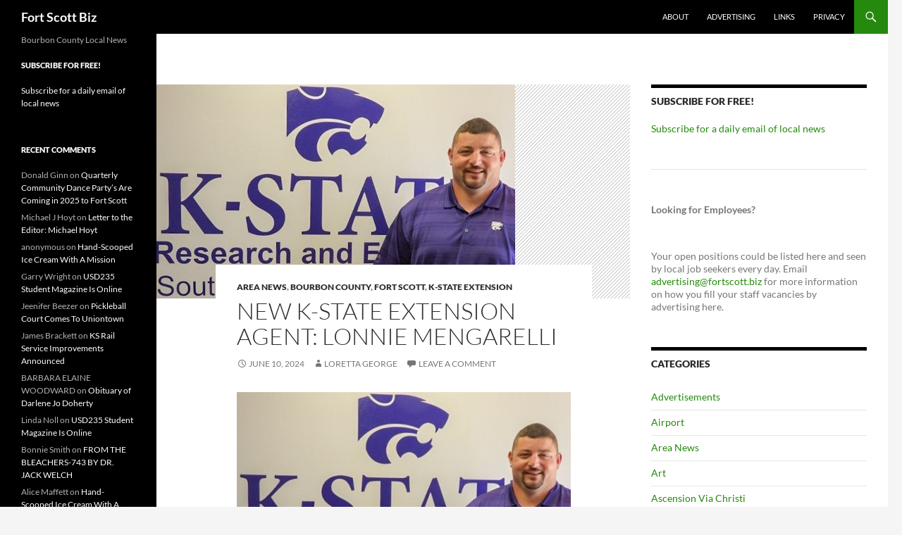

--- FILE ---
content_type: text/html; charset=UTF-8
request_url: https://fortscott.biz/news/new-k-state-extension-agent-lonnie-mengarelli
body_size: 17002
content:
<!DOCTYPE html>
<html lang="en-US">
<head>
	<meta charset="UTF-8">
	<meta name="viewport" content="width=device-width, initial-scale=1.0">
	<title>New K-State Extension Agent: Lonnie Mengarelli | Fort Scott Biz</title>
	<link rel="profile" href="https://gmpg.org/xfn/11">
	<link rel="pingback" href="https://fortscott.biz/xmlrpc.php">
	<meta name='robots' content='max-image-preview:large' />

<!-- Google Tag Manager for WordPress by gtm4wp.com -->
<script data-cfasync="false" data-pagespeed-no-defer>
	var gtm4wp_datalayer_name = "dataLayer";
	var dataLayer = dataLayer || [];
</script>
<!-- End Google Tag Manager for WordPress by gtm4wp.com --><link rel='dns-prefetch' href='//www.googletagmanager.com' />
<link rel='dns-prefetch' href='//stats.wp.com' />
<link rel="alternate" type="application/rss+xml" title="Fort Scott Biz &raquo; Feed" href="https://fortscott.biz/feed" />
<link rel="alternate" type="application/rss+xml" title="Fort Scott Biz &raquo; Comments Feed" href="https://fortscott.biz/comments/feed" />
<link rel="alternate" type="application/rss+xml" title="Fort Scott Biz &raquo; New K-State Extension Agent: Lonnie Mengarelli Comments Feed" href="https://fortscott.biz/news/new-k-state-extension-agent-lonnie-mengarelli/feed" />
<link rel="alternate" title="oEmbed (JSON)" type="application/json+oembed" href="https://fortscott.biz/wp-json/oembed/1.0/embed?url=https%3A%2F%2Ffortscott.biz%2Fnews%2Fnew-k-state-extension-agent-lonnie-mengarelli" />
<link rel="alternate" title="oEmbed (XML)" type="text/xml+oembed" href="https://fortscott.biz/wp-json/oembed/1.0/embed?url=https%3A%2F%2Ffortscott.biz%2Fnews%2Fnew-k-state-extension-agent-lonnie-mengarelli&#038;format=xml" />
<style id='wp-img-auto-sizes-contain-inline-css'>
img:is([sizes=auto i],[sizes^="auto," i]){contain-intrinsic-size:3000px 1500px}
/*# sourceURL=wp-img-auto-sizes-contain-inline-css */
</style>
<link rel='stylesheet' id='twentyfourteen-jetpack-css' href='https://fortscott.biz/wp-content/plugins/jetpack/modules/theme-tools/compat/twentyfourteen.css?ver=15.3.1' media='all' />
<link rel='stylesheet' id='jetpack_related-posts-css' href='https://fortscott.biz/wp-content/plugins/jetpack/modules/related-posts/related-posts.css?ver=20240116' media='all' />
<style id='wp-emoji-styles-inline-css'>

	img.wp-smiley, img.emoji {
		display: inline !important;
		border: none !important;
		box-shadow: none !important;
		height: 1em !important;
		width: 1em !important;
		margin: 0 0.07em !important;
		vertical-align: -0.1em !important;
		background: none !important;
		padding: 0 !important;
	}
/*# sourceURL=wp-emoji-styles-inline-css */
</style>
<style id='wp-block-library-inline-css'>
:root{--wp-block-synced-color:#7a00df;--wp-block-synced-color--rgb:122,0,223;--wp-bound-block-color:var(--wp-block-synced-color);--wp-editor-canvas-background:#ddd;--wp-admin-theme-color:#007cba;--wp-admin-theme-color--rgb:0,124,186;--wp-admin-theme-color-darker-10:#006ba1;--wp-admin-theme-color-darker-10--rgb:0,107,160.5;--wp-admin-theme-color-darker-20:#005a87;--wp-admin-theme-color-darker-20--rgb:0,90,135;--wp-admin-border-width-focus:2px}@media (min-resolution:192dpi){:root{--wp-admin-border-width-focus:1.5px}}.wp-element-button{cursor:pointer}:root .has-very-light-gray-background-color{background-color:#eee}:root .has-very-dark-gray-background-color{background-color:#313131}:root .has-very-light-gray-color{color:#eee}:root .has-very-dark-gray-color{color:#313131}:root .has-vivid-green-cyan-to-vivid-cyan-blue-gradient-background{background:linear-gradient(135deg,#00d084,#0693e3)}:root .has-purple-crush-gradient-background{background:linear-gradient(135deg,#34e2e4,#4721fb 50%,#ab1dfe)}:root .has-hazy-dawn-gradient-background{background:linear-gradient(135deg,#faaca8,#dad0ec)}:root .has-subdued-olive-gradient-background{background:linear-gradient(135deg,#fafae1,#67a671)}:root .has-atomic-cream-gradient-background{background:linear-gradient(135deg,#fdd79a,#004a59)}:root .has-nightshade-gradient-background{background:linear-gradient(135deg,#330968,#31cdcf)}:root .has-midnight-gradient-background{background:linear-gradient(135deg,#020381,#2874fc)}:root{--wp--preset--font-size--normal:16px;--wp--preset--font-size--huge:42px}.has-regular-font-size{font-size:1em}.has-larger-font-size{font-size:2.625em}.has-normal-font-size{font-size:var(--wp--preset--font-size--normal)}.has-huge-font-size{font-size:var(--wp--preset--font-size--huge)}.has-text-align-center{text-align:center}.has-text-align-left{text-align:left}.has-text-align-right{text-align:right}.has-fit-text{white-space:nowrap!important}#end-resizable-editor-section{display:none}.aligncenter{clear:both}.items-justified-left{justify-content:flex-start}.items-justified-center{justify-content:center}.items-justified-right{justify-content:flex-end}.items-justified-space-between{justify-content:space-between}.screen-reader-text{border:0;clip-path:inset(50%);height:1px;margin:-1px;overflow:hidden;padding:0;position:absolute;width:1px;word-wrap:normal!important}.screen-reader-text:focus{background-color:#ddd;clip-path:none;color:#444;display:block;font-size:1em;height:auto;left:5px;line-height:normal;padding:15px 23px 14px;text-decoration:none;top:5px;width:auto;z-index:100000}html :where(.has-border-color){border-style:solid}html :where([style*=border-top-color]){border-top-style:solid}html :where([style*=border-right-color]){border-right-style:solid}html :where([style*=border-bottom-color]){border-bottom-style:solid}html :where([style*=border-left-color]){border-left-style:solid}html :where([style*=border-width]){border-style:solid}html :where([style*=border-top-width]){border-top-style:solid}html :where([style*=border-right-width]){border-right-style:solid}html :where([style*=border-bottom-width]){border-bottom-style:solid}html :where([style*=border-left-width]){border-left-style:solid}html :where(img[class*=wp-image-]){height:auto;max-width:100%}:where(figure){margin:0 0 1em}html :where(.is-position-sticky){--wp-admin--admin-bar--position-offset:var(--wp-admin--admin-bar--height,0px)}@media screen and (max-width:600px){html :where(.is-position-sticky){--wp-admin--admin-bar--position-offset:0px}}

/*# sourceURL=wp-block-library-inline-css */
</style><style id='wp-block-heading-inline-css'>
h1:where(.wp-block-heading).has-background,h2:where(.wp-block-heading).has-background,h3:where(.wp-block-heading).has-background,h4:where(.wp-block-heading).has-background,h5:where(.wp-block-heading).has-background,h6:where(.wp-block-heading).has-background{padding:1.25em 2.375em}h1.has-text-align-left[style*=writing-mode]:where([style*=vertical-lr]),h1.has-text-align-right[style*=writing-mode]:where([style*=vertical-rl]),h2.has-text-align-left[style*=writing-mode]:where([style*=vertical-lr]),h2.has-text-align-right[style*=writing-mode]:where([style*=vertical-rl]),h3.has-text-align-left[style*=writing-mode]:where([style*=vertical-lr]),h3.has-text-align-right[style*=writing-mode]:where([style*=vertical-rl]),h4.has-text-align-left[style*=writing-mode]:where([style*=vertical-lr]),h4.has-text-align-right[style*=writing-mode]:where([style*=vertical-rl]),h5.has-text-align-left[style*=writing-mode]:where([style*=vertical-lr]),h5.has-text-align-right[style*=writing-mode]:where([style*=vertical-rl]),h6.has-text-align-left[style*=writing-mode]:where([style*=vertical-lr]),h6.has-text-align-right[style*=writing-mode]:where([style*=vertical-rl]){rotate:180deg}
/*# sourceURL=https://fortscott.biz/wp-includes/blocks/heading/style.min.css */
</style>
<style id='wp-block-paragraph-inline-css'>
.is-small-text{font-size:.875em}.is-regular-text{font-size:1em}.is-large-text{font-size:2.25em}.is-larger-text{font-size:3em}.has-drop-cap:not(:focus):first-letter{float:left;font-size:8.4em;font-style:normal;font-weight:100;line-height:.68;margin:.05em .1em 0 0;text-transform:uppercase}body.rtl .has-drop-cap:not(:focus):first-letter{float:none;margin-left:.1em}p.has-drop-cap.has-background{overflow:hidden}:root :where(p.has-background){padding:1.25em 2.375em}:where(p.has-text-color:not(.has-link-color)) a{color:inherit}p.has-text-align-left[style*="writing-mode:vertical-lr"],p.has-text-align-right[style*="writing-mode:vertical-rl"]{rotate:180deg}
/*# sourceURL=https://fortscott.biz/wp-includes/blocks/paragraph/style.min.css */
</style>
<style id='wp-block-separator-inline-css'>
@charset "UTF-8";.wp-block-separator{border:none;border-top:2px solid}:root :where(.wp-block-separator.is-style-dots){height:auto;line-height:1;text-align:center}:root :where(.wp-block-separator.is-style-dots):before{color:currentColor;content:"···";font-family:serif;font-size:1.5em;letter-spacing:2em;padding-left:2em}.wp-block-separator.is-style-dots{background:none!important;border:none!important}
/*# sourceURL=https://fortscott.biz/wp-includes/blocks/separator/style.min.css */
</style>
<style id='wp-block-separator-theme-inline-css'>
.wp-block-separator.has-css-opacity{opacity:.4}.wp-block-separator{border:none;border-bottom:2px solid;margin-left:auto;margin-right:auto}.wp-block-separator.has-alpha-channel-opacity{opacity:1}.wp-block-separator:not(.is-style-wide):not(.is-style-dots){width:100px}.wp-block-separator.has-background:not(.is-style-dots){border-bottom:none;height:1px}.wp-block-separator.has-background:not(.is-style-wide):not(.is-style-dots){height:2px}
/*# sourceURL=https://fortscott.biz/wp-includes/blocks/separator/theme.min.css */
</style>
<style id='global-styles-inline-css'>
:root{--wp--preset--aspect-ratio--square: 1;--wp--preset--aspect-ratio--4-3: 4/3;--wp--preset--aspect-ratio--3-4: 3/4;--wp--preset--aspect-ratio--3-2: 3/2;--wp--preset--aspect-ratio--2-3: 2/3;--wp--preset--aspect-ratio--16-9: 16/9;--wp--preset--aspect-ratio--9-16: 9/16;--wp--preset--color--black: #000;--wp--preset--color--cyan-bluish-gray: #abb8c3;--wp--preset--color--white: #fff;--wp--preset--color--pale-pink: #f78da7;--wp--preset--color--vivid-red: #cf2e2e;--wp--preset--color--luminous-vivid-orange: #ff6900;--wp--preset--color--luminous-vivid-amber: #fcb900;--wp--preset--color--light-green-cyan: #7bdcb5;--wp--preset--color--vivid-green-cyan: #00d084;--wp--preset--color--pale-cyan-blue: #8ed1fc;--wp--preset--color--vivid-cyan-blue: #0693e3;--wp--preset--color--vivid-purple: #9b51e0;--wp--preset--color--green: #24890d;--wp--preset--color--dark-gray: #2b2b2b;--wp--preset--color--medium-gray: #767676;--wp--preset--color--light-gray: #f5f5f5;--wp--preset--gradient--vivid-cyan-blue-to-vivid-purple: linear-gradient(135deg,rgb(6,147,227) 0%,rgb(155,81,224) 100%);--wp--preset--gradient--light-green-cyan-to-vivid-green-cyan: linear-gradient(135deg,rgb(122,220,180) 0%,rgb(0,208,130) 100%);--wp--preset--gradient--luminous-vivid-amber-to-luminous-vivid-orange: linear-gradient(135deg,rgb(252,185,0) 0%,rgb(255,105,0) 100%);--wp--preset--gradient--luminous-vivid-orange-to-vivid-red: linear-gradient(135deg,rgb(255,105,0) 0%,rgb(207,46,46) 100%);--wp--preset--gradient--very-light-gray-to-cyan-bluish-gray: linear-gradient(135deg,rgb(238,238,238) 0%,rgb(169,184,195) 100%);--wp--preset--gradient--cool-to-warm-spectrum: linear-gradient(135deg,rgb(74,234,220) 0%,rgb(151,120,209) 20%,rgb(207,42,186) 40%,rgb(238,44,130) 60%,rgb(251,105,98) 80%,rgb(254,248,76) 100%);--wp--preset--gradient--blush-light-purple: linear-gradient(135deg,rgb(255,206,236) 0%,rgb(152,150,240) 100%);--wp--preset--gradient--blush-bordeaux: linear-gradient(135deg,rgb(254,205,165) 0%,rgb(254,45,45) 50%,rgb(107,0,62) 100%);--wp--preset--gradient--luminous-dusk: linear-gradient(135deg,rgb(255,203,112) 0%,rgb(199,81,192) 50%,rgb(65,88,208) 100%);--wp--preset--gradient--pale-ocean: linear-gradient(135deg,rgb(255,245,203) 0%,rgb(182,227,212) 50%,rgb(51,167,181) 100%);--wp--preset--gradient--electric-grass: linear-gradient(135deg,rgb(202,248,128) 0%,rgb(113,206,126) 100%);--wp--preset--gradient--midnight: linear-gradient(135deg,rgb(2,3,129) 0%,rgb(40,116,252) 100%);--wp--preset--font-size--small: 13px;--wp--preset--font-size--medium: 20px;--wp--preset--font-size--large: 36px;--wp--preset--font-size--x-large: 42px;--wp--preset--spacing--20: 0.44rem;--wp--preset--spacing--30: 0.67rem;--wp--preset--spacing--40: 1rem;--wp--preset--spacing--50: 1.5rem;--wp--preset--spacing--60: 2.25rem;--wp--preset--spacing--70: 3.38rem;--wp--preset--spacing--80: 5.06rem;--wp--preset--shadow--natural: 6px 6px 9px rgba(0, 0, 0, 0.2);--wp--preset--shadow--deep: 12px 12px 50px rgba(0, 0, 0, 0.4);--wp--preset--shadow--sharp: 6px 6px 0px rgba(0, 0, 0, 0.2);--wp--preset--shadow--outlined: 6px 6px 0px -3px rgb(255, 255, 255), 6px 6px rgb(0, 0, 0);--wp--preset--shadow--crisp: 6px 6px 0px rgb(0, 0, 0);}:where(.is-layout-flex){gap: 0.5em;}:where(.is-layout-grid){gap: 0.5em;}body .is-layout-flex{display: flex;}.is-layout-flex{flex-wrap: wrap;align-items: center;}.is-layout-flex > :is(*, div){margin: 0;}body .is-layout-grid{display: grid;}.is-layout-grid > :is(*, div){margin: 0;}:where(.wp-block-columns.is-layout-flex){gap: 2em;}:where(.wp-block-columns.is-layout-grid){gap: 2em;}:where(.wp-block-post-template.is-layout-flex){gap: 1.25em;}:where(.wp-block-post-template.is-layout-grid){gap: 1.25em;}.has-black-color{color: var(--wp--preset--color--black) !important;}.has-cyan-bluish-gray-color{color: var(--wp--preset--color--cyan-bluish-gray) !important;}.has-white-color{color: var(--wp--preset--color--white) !important;}.has-pale-pink-color{color: var(--wp--preset--color--pale-pink) !important;}.has-vivid-red-color{color: var(--wp--preset--color--vivid-red) !important;}.has-luminous-vivid-orange-color{color: var(--wp--preset--color--luminous-vivid-orange) !important;}.has-luminous-vivid-amber-color{color: var(--wp--preset--color--luminous-vivid-amber) !important;}.has-light-green-cyan-color{color: var(--wp--preset--color--light-green-cyan) !important;}.has-vivid-green-cyan-color{color: var(--wp--preset--color--vivid-green-cyan) !important;}.has-pale-cyan-blue-color{color: var(--wp--preset--color--pale-cyan-blue) !important;}.has-vivid-cyan-blue-color{color: var(--wp--preset--color--vivid-cyan-blue) !important;}.has-vivid-purple-color{color: var(--wp--preset--color--vivid-purple) !important;}.has-black-background-color{background-color: var(--wp--preset--color--black) !important;}.has-cyan-bluish-gray-background-color{background-color: var(--wp--preset--color--cyan-bluish-gray) !important;}.has-white-background-color{background-color: var(--wp--preset--color--white) !important;}.has-pale-pink-background-color{background-color: var(--wp--preset--color--pale-pink) !important;}.has-vivid-red-background-color{background-color: var(--wp--preset--color--vivid-red) !important;}.has-luminous-vivid-orange-background-color{background-color: var(--wp--preset--color--luminous-vivid-orange) !important;}.has-luminous-vivid-amber-background-color{background-color: var(--wp--preset--color--luminous-vivid-amber) !important;}.has-light-green-cyan-background-color{background-color: var(--wp--preset--color--light-green-cyan) !important;}.has-vivid-green-cyan-background-color{background-color: var(--wp--preset--color--vivid-green-cyan) !important;}.has-pale-cyan-blue-background-color{background-color: var(--wp--preset--color--pale-cyan-blue) !important;}.has-vivid-cyan-blue-background-color{background-color: var(--wp--preset--color--vivid-cyan-blue) !important;}.has-vivid-purple-background-color{background-color: var(--wp--preset--color--vivid-purple) !important;}.has-black-border-color{border-color: var(--wp--preset--color--black) !important;}.has-cyan-bluish-gray-border-color{border-color: var(--wp--preset--color--cyan-bluish-gray) !important;}.has-white-border-color{border-color: var(--wp--preset--color--white) !important;}.has-pale-pink-border-color{border-color: var(--wp--preset--color--pale-pink) !important;}.has-vivid-red-border-color{border-color: var(--wp--preset--color--vivid-red) !important;}.has-luminous-vivid-orange-border-color{border-color: var(--wp--preset--color--luminous-vivid-orange) !important;}.has-luminous-vivid-amber-border-color{border-color: var(--wp--preset--color--luminous-vivid-amber) !important;}.has-light-green-cyan-border-color{border-color: var(--wp--preset--color--light-green-cyan) !important;}.has-vivid-green-cyan-border-color{border-color: var(--wp--preset--color--vivid-green-cyan) !important;}.has-pale-cyan-blue-border-color{border-color: var(--wp--preset--color--pale-cyan-blue) !important;}.has-vivid-cyan-blue-border-color{border-color: var(--wp--preset--color--vivid-cyan-blue) !important;}.has-vivid-purple-border-color{border-color: var(--wp--preset--color--vivid-purple) !important;}.has-vivid-cyan-blue-to-vivid-purple-gradient-background{background: var(--wp--preset--gradient--vivid-cyan-blue-to-vivid-purple) !important;}.has-light-green-cyan-to-vivid-green-cyan-gradient-background{background: var(--wp--preset--gradient--light-green-cyan-to-vivid-green-cyan) !important;}.has-luminous-vivid-amber-to-luminous-vivid-orange-gradient-background{background: var(--wp--preset--gradient--luminous-vivid-amber-to-luminous-vivid-orange) !important;}.has-luminous-vivid-orange-to-vivid-red-gradient-background{background: var(--wp--preset--gradient--luminous-vivid-orange-to-vivid-red) !important;}.has-very-light-gray-to-cyan-bluish-gray-gradient-background{background: var(--wp--preset--gradient--very-light-gray-to-cyan-bluish-gray) !important;}.has-cool-to-warm-spectrum-gradient-background{background: var(--wp--preset--gradient--cool-to-warm-spectrum) !important;}.has-blush-light-purple-gradient-background{background: var(--wp--preset--gradient--blush-light-purple) !important;}.has-blush-bordeaux-gradient-background{background: var(--wp--preset--gradient--blush-bordeaux) !important;}.has-luminous-dusk-gradient-background{background: var(--wp--preset--gradient--luminous-dusk) !important;}.has-pale-ocean-gradient-background{background: var(--wp--preset--gradient--pale-ocean) !important;}.has-electric-grass-gradient-background{background: var(--wp--preset--gradient--electric-grass) !important;}.has-midnight-gradient-background{background: var(--wp--preset--gradient--midnight) !important;}.has-small-font-size{font-size: var(--wp--preset--font-size--small) !important;}.has-medium-font-size{font-size: var(--wp--preset--font-size--medium) !important;}.has-large-font-size{font-size: var(--wp--preset--font-size--large) !important;}.has-x-large-font-size{font-size: var(--wp--preset--font-size--x-large) !important;}
/*# sourceURL=global-styles-inline-css */
</style>

<style id='classic-theme-styles-inline-css'>
/*! This file is auto-generated */
.wp-block-button__link{color:#fff;background-color:#32373c;border-radius:9999px;box-shadow:none;text-decoration:none;padding:calc(.667em + 2px) calc(1.333em + 2px);font-size:1.125em}.wp-block-file__button{background:#32373c;color:#fff;text-decoration:none}
/*# sourceURL=/wp-includes/css/classic-themes.min.css */
</style>
<link rel='stylesheet' id='wphf-style-css' href='https://fortscott.biz/wp-content/plugins/wp-hooks-finder/assets/css/style.css?ver=8a0268bab4feacb44d1689a6112e7135' media='all' />
<link rel='stylesheet' id='twentyfourteen-lato-css' href='https://fortscott.biz/wp-content/themes/twentyfourteen/fonts/font-lato.css?ver=20230328' media='all' />
<link rel='stylesheet' id='genericons-css' href='https://fortscott.biz/wp-content/plugins/jetpack/_inc/genericons/genericons/genericons.css?ver=3.1' media='all' />
<link rel='stylesheet' id='twentyfourteen-style-css' href='https://fortscott.biz/wp-content/themes/twentyfourteen/style.css?ver=20251202' media='all' />
<link rel='stylesheet' id='twentyfourteen-block-style-css' href='https://fortscott.biz/wp-content/themes/twentyfourteen/css/blocks.css?ver=20250715' media='all' />
<script src="https://fortscott.biz/wp-includes/js/jquery/jquery.min.js?ver=3.7.1" id="jquery-core-js"></script>
<script src="https://fortscott.biz/wp-includes/js/jquery/jquery-migrate.min.js?ver=3.4.1" id="jquery-migrate-js"></script>
<script id="jetpack_related-posts-js-extra">
var related_posts_js_options = {"post_heading":"h4"};
//# sourceURL=jetpack_related-posts-js-extra
</script>
<script src="https://fortscott.biz/wp-content/plugins/jetpack/_inc/build/related-posts/related-posts.min.js?ver=20240116" id="jetpack_related-posts-js"></script>
<script src="https://fortscott.biz/wp-content/themes/twentyfourteen/js/functions.js?ver=20250729" id="twentyfourteen-script-js" defer data-wp-strategy="defer"></script>

<!-- Google tag (gtag.js) snippet added by Site Kit -->
<!-- Google Analytics snippet added by Site Kit -->
<script src="https://www.googletagmanager.com/gtag/js?id=GT-PHX2KZ6" id="google_gtagjs-js" async></script>
<script id="google_gtagjs-js-after">
window.dataLayer = window.dataLayer || [];function gtag(){dataLayer.push(arguments);}
gtag("set","linker",{"domains":["fortscott.biz"]});
gtag("js", new Date());
gtag("set", "developer_id.dZTNiMT", true);
gtag("config", "GT-PHX2KZ6", {"googlesitekit_post_type":"post"});
//# sourceURL=google_gtagjs-js-after
</script>
<link rel="https://api.w.org/" href="https://fortscott.biz/wp-json/" /><link rel="alternate" title="JSON" type="application/json" href="https://fortscott.biz/wp-json/wp/v2/posts/79568" /><link rel="EditURI" type="application/rsd+xml" title="RSD" href="https://fortscott.biz/xmlrpc.php?rsd" />

<link rel="canonical" href="https://fortscott.biz/news/new-k-state-extension-agent-lonnie-mengarelli" />
<link rel='shortlink' href='https://fortscott.biz/?p=79568' />
<meta name="generator" content="Site Kit by Google 1.171.0" />	<style>img#wpstats{display:none}</style>
		
<!-- Google Tag Manager for WordPress by gtm4wp.com -->
<!-- GTM Container placement set to automatic -->
<script data-cfasync="false" data-pagespeed-no-defer>
	var dataLayer_content = {"pagePostType":"post","pagePostType2":"single-post","pageCategory":["area-news","bourbon-county","fort-scott","k-state-extension"],"pageAttributes":["featured"],"pagePostAuthor":"Loretta George"};
	dataLayer.push( dataLayer_content );
</script>
<script data-cfasync="false" data-pagespeed-no-defer>
(function(w,d,s,l,i){w[l]=w[l]||[];w[l].push({'gtm.start':
new Date().getTime(),event:'gtm.js'});var f=d.getElementsByTagName(s)[0],
j=d.createElement(s),dl=l!='dataLayer'?'&l='+l:'';j.async=true;j.src=
'//www.googletagmanager.com/gtm.js?id='+i+dl;f.parentNode.insertBefore(j,f);
})(window,document,'script','dataLayer','GTM-MZ79RS89');
</script>
<script data-cfasync="false" data-pagespeed-no-defer>
(function(w,d,s,l,i){w[l]=w[l]||[];w[l].push({'gtm.start':
new Date().getTime(),event:'gtm.js'});var f=d.getElementsByTagName(s)[0],
j=d.createElement(s),dl=l!='dataLayer'?'&l='+l:'';j.async=true;j.src=
'//www.googletagmanager.com/gtm.js?id='+i+dl;f.parentNode.insertBefore(j,f);
})(window,document,'script','dataLayer','GTM-WK2LFSZ8');
</script>
<!-- End Google Tag Manager for WordPress by gtm4wp.com -->
<!-- Google AdSense meta tags added by Site Kit -->
<meta name="google-adsense-platform-account" content="ca-host-pub-2644536267352236">
<meta name="google-adsense-platform-domain" content="sitekit.withgoogle.com">
<!-- End Google AdSense meta tags added by Site Kit -->
<style>.recentcomments a{display:inline !important;padding:0 !important;margin:0 !important;}</style><link rel="amphtml" href="https://fortscott.biz/news/new-k-state-extension-agent-lonnie-mengarelli/amp">
<!-- Google Tag Manager snippet added by Site Kit -->
<script>
			( function( w, d, s, l, i ) {
				w[l] = w[l] || [];
				w[l].push( {'gtm.start': new Date().getTime(), event: 'gtm.js'} );
				var f = d.getElementsByTagName( s )[0],
					j = d.createElement( s ), dl = l != 'dataLayer' ? '&l=' + l : '';
				j.async = true;
				j.src = 'https://www.googletagmanager.com/gtm.js?id=' + i + dl;
				f.parentNode.insertBefore( j, f );
			} )( window, document, 'script', 'dataLayer', 'GTM-MZ79RS89' );
			
</script>

<!-- End Google Tag Manager snippet added by Site Kit -->

<!-- Jetpack Open Graph Tags -->
<meta property="og:type" content="article" />
<meta property="og:title" content="New K-State Extension Agent: Lonnie Mengarelli" />
<meta property="og:url" content="https://fortscott.biz/news/new-k-state-extension-agent-lonnie-mengarelli" />
<meta property="og:description" content=" Lonnie Mengarelli, 35, is the new Kansas State University Southwind District Crops and Natural Resources Agent. His office is in Fort Scott, but the district covers Allen, Bourbon, Neosho, and Woo…" />
<meta property="article:published_time" content="2024-06-10T16:30:25+00:00" />
<meta property="article:modified_time" content="2024-06-10T16:08:28+00:00" />
<meta property="og:site_name" content="Fort Scott Biz" />
<meta property="og:image" content="https://fortscott.biz/wp-content/uploads/2024/06/lonnie-mengarelli-submitted-photo.jpg" />
<meta property="og:image:width" content="509" />
<meta property="og:image:height" content="304" />
<meta property="og:image:alt" content="" />
<meta property="og:locale" content="en_US" />
<meta name="twitter:text:title" content="New K-State Extension Agent: Lonnie Mengarelli" />
<meta name="twitter:image" content="https://fortscott.biz/wp-content/uploads/2024/06/lonnie-mengarelli-submitted-photo.jpg?w=640" />
<meta name="twitter:card" content="summary_large_image" />

<!-- End Jetpack Open Graph Tags -->
</head>

<body class="wp-singular post-template-default single single-post postid-79568 single-format-standard wp-embed-responsive wp-theme-twentyfourteen group-blog masthead-fixed singular">
		<!-- Google Tag Manager (noscript) snippet added by Site Kit -->
		<noscript>
			<iframe src="https://www.googletagmanager.com/ns.html?id=GTM-MZ79RS89" height="0" width="0" style="display:none;visibility:hidden"></iframe>
		</noscript>
		<!-- End Google Tag Manager (noscript) snippet added by Site Kit -->
		
<!-- GTM Container placement set to automatic -->
<!-- Google Tag Manager (noscript) -->
				<noscript><iframe src="https://www.googletagmanager.com/ns.html?id=GTM-MZ79RS89" height="0" width="0" style="display:none;visibility:hidden" aria-hidden="true"></iframe></noscript>
				<noscript><iframe src="https://www.googletagmanager.com/ns.html?id=GTM-WK2LFSZ8" height="0" width="0" style="display:none;visibility:hidden" aria-hidden="true"></iframe></noscript>
<!-- End Google Tag Manager (noscript) --><a class="screen-reader-text skip-link" href="#content">
	Skip to content</a>
<div id="page" class="hfeed site">
		
	<header id="masthead" class="site-header">
		<div class="header-main">
							<h1 class="site-title"><a href="https://fortscott.biz/" rel="home" >Fort Scott Biz</a></h1>
			
			<div class="search-toggle">
				<a href="#search-container" class="screen-reader-text" aria-expanded="false" aria-controls="search-container">
					Search				</a>
			</div>

			<nav id="primary-navigation" class="site-navigation primary-navigation">
				<button class="menu-toggle">Primary Menu</button>
				<div id="primary-menu" class="nav-menu"><ul>
<li class="page_item page-item-2"><a href="https://fortscott.biz/about">About</a></li>
<li class="page_item page-item-20229"><a href="https://fortscott.biz/advertising">Advertising</a></li>
<li class="page_item page-item-337"><a href="https://fortscott.biz/links">Links</a></li>
<li class="page_item page-item-20068"><a href="https://fortscott.biz/privacy">Privacy</a></li>
</ul></div>
			</nav>
		</div>

		<div id="search-container" class="search-box-wrapper hide">
			<div class="search-box">
				<form role="search" method="get" class="search-form" action="https://fortscott.biz/">
				<label>
					<span class="screen-reader-text">Search for:</span>
					<input type="search" class="search-field" placeholder="Search &hellip;" value="" name="s" />
				</label>
				<input type="submit" class="search-submit" value="Search" />
			</form>			</div>
		</div>
	</header><!-- #masthead -->

	<div id="main" class="site-main">

	<div id="primary" class="content-area">
		<div id="content" class="site-content" role="main">
			
<article id="post-79568" class="post-79568 post type-post status-publish format-standard has-post-thumbnail hentry category-area-news category-bourbon-county category-fort-scott category-k-state-extension tag-featured">

	
		<div class="post-thumbnail">
			<img width="509" height="304" src="https://fortscott.biz/wp-content/uploads/2024/06/lonnie-mengarelli-submitted-photo.jpg" class="attachment-post-thumbnail size-post-thumbnail wp-post-image" alt="" decoding="async" fetchpriority="high" srcset="https://fortscott.biz/wp-content/uploads/2024/06/lonnie-mengarelli-submitted-photo.jpg 509w, https://fortscott.biz/wp-content/uploads/2024/06/lonnie-mengarelli-submitted-photo-300x179.jpg 300w" sizes="(max-width: 509px) 100vw, 509px" />		</div>

		
	<header class="entry-header">
				<div class="entry-meta">
			<span class="cat-links"><a href="https://fortscott.biz/news/category/area-news" rel="category tag">Area News</a>, <a href="https://fortscott.biz/news/category/bourbon-county" rel="category tag">Bourbon County</a>, <a href="https://fortscott.biz/news/category/fort-scott" rel="category tag">Fort Scott</a>, <a href="https://fortscott.biz/news/category/k-state-extension" rel="category tag">K-State Extension</a></span>
		</div>
			<h1 class="entry-title">New K-State Extension Agent: Lonnie Mengarelli</h1>
		<div class="entry-meta">
			<span class="entry-date"><a href="https://fortscott.biz/news/new-k-state-extension-agent-lonnie-mengarelli" rel="bookmark"><time class="entry-date" datetime="2024-06-10T11:30:25-05:00">June 10, 2024</time></a></span> <span class="byline"><span class="author vcard"><a class="url fn n" href="https://fortscott.biz/news/author/lorettageorge" rel="author">Loretta George</a></span></span>			<span class="comments-link"><a href="https://fortscott.biz/news/new-k-state-extension-agent-lonnie-mengarelli#respond">Leave a comment</a></span>
						</div><!-- .entry-meta -->
	</header><!-- .entry-header -->

		<div class="entry-content">
		<div>
<figure id="attachment_79574" aria-describedby="caption-attachment-79574" style="width: 509px" class="wp-caption alignnone"><a href="https://fortscott.biz/wp-content/uploads/2024/06/lonnie-mengarelli-submitted-photo.jpg"><img decoding="async" class="wp-image-79574 size-full" src="https://fortscott.biz/wp-content/uploads/2024/06/lonnie-mengarelli-submitted-photo.jpg" alt="" width="509" height="304" srcset="https://fortscott.biz/wp-content/uploads/2024/06/lonnie-mengarelli-submitted-photo.jpg 509w, https://fortscott.biz/wp-content/uploads/2024/06/lonnie-mengarelli-submitted-photo-300x179.jpg 300w" sizes="(max-width: 509px) 100vw, 509px" /></a><figcaption id="caption-attachment-79574" class="wp-caption-text">K-State Extension Crops and Natural Resources Agent. Lonnie Mengarelli. Submitted photo.</figcaption></figure>
</div>
<div> Lonnie Mengarelli, 35, is the new Kansas State University Southwind District Crops and Natural Resources Agent.</div>
<div>His office is in Fort Scott, but the district covers Allen, Bourbon, Neosho, and Woodson counties.</div>
<div></div>
<div>He replaced Chad Guthrie and began his duties on May 13, 2024.</div>
<div></div>
<div>Mengarelli is a 2008 Girard High School graduate, who earned a Bachelor of Science from K-State in 2013, majoring in Agricultural Technology Management with two minors: agronomy and animal science.</div>
<div></div>
<div></div>
<div>His background: from November 2021- May 2024 he was an agronomist for Producer Cooperative Association in Girard, making herbicide and fertilizer recommendations for producers.</div>
<div></div>
<div>From  June 2013 to November 2021  he worked for K-State at the Southeast Research and Extension Center in Parsons,  doing small plot row crop research,  in charge of crop variety trials (corn, soybean, grain sorghum, wheat, and oil seed sunflower), and the field lead for the crop production studies under Dr. Gretchen Sassenrath researching soil health and cover crop studies.</div>
<div></div>
<div>He grew up on farm northeast of Girard raising Angus influence cattle.</div>
<div>&#8220;I put up hay all summer long including alfalfa, fescue, sedan grass, and prairie hay,&#8221; he said. &#8220;My father was the fourth agent in Crawford County so I was heavily involved in county fair preparations and extension events.&#8221;</div>
<div></div>
<div>His duties for this position: &#8220;Being the first person-to-person contact for all row crop production, rangeland, and wildlife questions. I will help with weed identification and control, crop pest control, and consulting on management practices to help improve ag production. I will also be heavily involved in the Bourbon County Fair assisting with the 4-h shows and projects.&#8221;</div>
<div></div>
<div>He lives in Hepler, Kansas with his wife Hannah (high school sweethearts) and four kids: Heidi (10), Avery (8), Emery (8), and Heston (6).</div>
<div></div>
<div>&#8216;We&#8217;ve been happily married 12 years and own our 160-acre Charolais-influenced cow/calf operation,&#8221; he said.</div>
<div></div>
<div>Outside of work, he has many hobbies.</div>
<div></div>
<div>&#8220;They include working on my antique trucks and tractors and going to support my kids in all their activities. When not at work I enjoy helping family on their farms from operating equipment to turning wrenches and working with livestock. I am the Fire Chief for the Hepler Rural Fire Department. Also, I am an active member of the Hepler Ruritan Club. I serve as beef project leader for the Bone Creek 4H club in Crawford County.  In the spring I volunteer to run field events such as shot put and discus at Girard High/Middle School track meets. &#8220;</div>
<div></div>
<div>
<figure id="attachment_12458" aria-describedby="caption-attachment-12458" style="width: 874px" class="wp-caption alignnone"><a href="https://fortscott.biz/wp-content/uploads/2017/10/DSC_0995.jpg"><img decoding="async" class="size-full wp-image-12458" src="https://fortscott.biz/wp-content/uploads/2017/10/DSC_0995.jpg" alt="" width="874" height="1024" srcset="https://fortscott.biz/wp-content/uploads/2017/10/DSC_0995.jpg 874w, https://fortscott.biz/wp-content/uploads/2017/10/DSC_0995-256x300.jpg 256w, https://fortscott.biz/wp-content/uploads/2017/10/DSC_0995-768x900.jpg 768w, https://fortscott.biz/wp-content/uploads/2017/10/DSC_0995-640x750.jpg 640w" sizes="(max-width: 874px) 100vw, 874px" /></a><figcaption id="caption-attachment-12458" class="wp-caption-text">Mengarelli&#8217;s office is in the Bourbon County Courthouse, 210 S. National Avenue.</figcaption></figure>
</div>
<div></div>
<div id="m_3999156452091900442Signature">
<div>Mengarelli can be reached at</div>
<div>Office: 1-620-223-3720</div>
<div>Cell: 1-620-238-0532</div>
</div>

<div id='jp-relatedposts' class='jp-relatedposts' >
	<h3 class="jp-relatedposts-headline"><em>Related</em></h3>
</div>	</div><!-- .entry-content -->
	
	<footer class="entry-meta"><span class="tag-links"><a href="https://fortscott.biz/news/tag/featured" rel="tag">featured</a></span></footer></article><!-- #post-79568 -->
		<nav class="navigation post-navigation">
		<h1 class="screen-reader-text">
			Post navigation		</h1>
		<div class="nav-links">
			<a href="https://fortscott.biz/news/bourbon-county-still-in-a-drought-watch" rel="prev"><span class="meta-nav">Previous Post</span>Bourbon County Still in A Drought Watch</a><a href="https://fortscott.biz/news/obituary-of-jessica-mowen" rel="next"><span class="meta-nav">Next Post</span>Obituary of Jessica Mowen</a>			</div><!-- .nav-links -->
		</nav><!-- .navigation -->
		
<div id="comments" class="comments-area">

	
		<div id="respond" class="comment-respond">
		<h3 id="reply-title" class="comment-reply-title">Leave a Reply <small><a rel="nofollow" id="cancel-comment-reply-link" href="/news/new-k-state-extension-agent-lonnie-mengarelli#respond" style="display:none;">Cancel reply</a></small></h3><form action="https://fortscott.biz/wp-comments-post.php" method="post" id="commentform" class="comment-form"><p class="comment-notes"><span id="email-notes">Your email address will not be published.</span> <span class="required-field-message">Required fields are marked <span class="required">*</span></span></p><p class="comment-form-comment"><label for="comment">Comment <span class="required">*</span></label> <textarea id="comment" name="comment" cols="45" rows="8" maxlength="65525" required></textarea></p><p class="comment-form-author"><label for="author">Name <span class="required">*</span></label> <input id="author" name="author" type="text" value="" size="30" maxlength="245" autocomplete="name" required /></p>
<p class="comment-form-email"><label for="email">Email <span class="required">*</span></label> <input id="email" name="email" type="email" value="" size="30" maxlength="100" aria-describedby="email-notes" autocomplete="email" required /></p>
<p class="comment-form-url"><label for="url">Website</label> <input id="url" name="url" type="url" value="" size="30" maxlength="200" autocomplete="url" /></p>
<p class="form-submit"><input name="submit" type="submit" id="submit" class="submit" value="Post Comment" /> <input type='hidden' name='comment_post_ID' value='79568' id='comment_post_ID' />
<input type='hidden' name='comment_parent' id='comment_parent' value='0' />
</p><p style="display: none;"><input type="hidden" id="akismet_comment_nonce" name="akismet_comment_nonce" value="0c7e47dc27" /></p><p style="display: none !important;" class="akismet-fields-container" data-prefix="ak_"><label>&#916;<textarea name="ak_hp_textarea" cols="45" rows="8" maxlength="100"></textarea></label><input type="hidden" id="ak_js_1" name="ak_js" value="21"/><script>document.getElementById( "ak_js_1" ).setAttribute( "value", ( new Date() ).getTime() );</script></p></form>	</div><!-- #respond -->
	
</div><!-- #comments -->
		</div><!-- #content -->
	</div><!-- #primary -->

<div id="content-sidebar" class="content-sidebar widget-area" role="complementary">
	<aside id="text-2" class="widget widget_text"><h1 class="widget-title">Subscribe for Free!</h1>			<div class="textwidget"><p><a href="http://eepurl.com/i-ASz">Subscribe for a daily email of local news</a></p>
</div>
		</aside><aside id="block-10" class="widget widget_block">
<hr class="wp-block-separator has-alpha-channel-opacity is-style-wide"/>
</aside><aside id="block-14" class="widget widget_block">
<h2 class="wp-block-heading has-medium-font-size"></h2>
</aside><aside id="block-17" class="widget widget_block widget_text">
<p><strong>Looking for Employees?</strong></p>
</aside><aside id="block-18" class="widget widget_block widget_text">
<p>Your open positions could be listed here and seen by local job seekers every day. Email <a href="/cdn-cgi/l/email-protection#[base64]" target="_blank" rel="noreferrer noopener"><span class="__cf_email__" data-cfemail="254441534057514c564c4b4265434a575156464a51510b474c5f">[email&#160;protected]</span></a>&nbsp;for more information on how you fill your staff vacancies by advertising here.</p>
</aside><aside id="categories-2" class="widget widget_categories"><h1 class="widget-title">Categories</h1><nav aria-label="Categories">
			<ul>
					<li class="cat-item cat-item-22"><a href="https://fortscott.biz/news/category/advertisements">Advertisements</a>
</li>
	<li class="cat-item cat-item-5"><a href="https://fortscott.biz/news/category/airport">Airport</a>
</li>
	<li class="cat-item cat-item-11"><a href="https://fortscott.biz/news/category/area-news">Area News</a>
</li>
	<li class="cat-item cat-item-58"><a href="https://fortscott.biz/news/category/art">Art</a>
</li>
	<li class="cat-item cat-item-56"><a href="https://fortscott.biz/news/category/ascension-via-christi">Ascension Via Christi</a>
</li>
	<li class="cat-item cat-item-3"><a href="https://fortscott.biz/news/category/bourbon-county">Bourbon County</a>
</li>
	<li class="cat-item cat-item-45"><a href="https://fortscott.biz/news/category/bourbon-county-sheriffs-office">Bourbon County Sheriff&#039;s Office</a>
</li>
	<li class="cat-item cat-item-9"><a href="https://fortscott.biz/news/category/business">Business</a>
</li>
	<li class="cat-item cat-item-53"><a href="https://fortscott.biz/news/category/church-news">Church news</a>
</li>
	<li class="cat-item cat-item-86"><a href="https://fortscott.biz/news/category/clothing">Clothing</a>
</li>
	<li class="cat-item cat-item-51"><a href="https://fortscott.biz/news/category/community-health-center-of-southeast-kansas">Community Health Center of Southeast Kansas</a>
</li>
	<li class="cat-item cat-item-67"><a href="https://fortscott.biz/news/category/covid-19">COVID-19</a>
</li>
	<li class="cat-item cat-item-48"><a href="https://fortscott.biz/news/category/elections">Elections</a>
</li>
	<li class="cat-item cat-item-36"><a href="https://fortscott.biz/news/category/entertainment">Entertainment</a>
</li>
	<li class="cat-item cat-item-52"><a href="https://fortscott.biz/news/category/exercise">Exercise</a>
</li>
	<li class="cat-item cat-item-41"><a href="https://fortscott.biz/news/category/fair">Fair</a>
</li>
	<li class="cat-item cat-item-68"><a href="https://fortscott.biz/news/category/food">Food</a>
</li>
	<li class="cat-item cat-item-7"><a href="https://fortscott.biz/news/category/fort-scott">Fort Scott</a>
</li>
	<li class="cat-item cat-item-35"><a href="https://fortscott.biz/news/category/chamber-of-commerce">Fort Scott Chamber of Commerce</a>
</li>
	<li class="cat-item cat-item-42"><a href="https://fortscott.biz/news/category/fort-scott-community-college">Fort Scott Community College</a>
</li>
	<li class="cat-item cat-item-57"><a href="https://fortscott.biz/news/category/fort-scott-national-historic-site">Fort Scott National Historic Site</a>
</li>
	<li class="cat-item cat-item-46"><a href="https://fortscott.biz/news/category/fort-scott-police-department">Fort Scott Police Department</a>
</li>
	<li class="cat-item cat-item-207"><a href="https://fortscott.biz/news/category/freeman-fort-scott-hospital">Freeman Fort Scott Hospital</a>
</li>
	<li class="cat-item cat-item-78"><a href="https://fortscott.biz/news/category/gordon-parks-museum">Gordon Parks Museum</a>
</li>
	<li class="cat-item cat-item-24"><a href="https://fortscott.biz/news/category/government">Government</a>
</li>
	<li class="cat-item cat-item-50"><a href="https://fortscott.biz/news/category/health-care">Health Care</a>
</li>
	<li class="cat-item cat-item-76"><a href="https://fortscott.biz/news/category/history">History</a>
</li>
	<li class="cat-item cat-item-30"><a href="https://fortscott.biz/news/category/housing">Housing</a>
</li>
	<li class="cat-item cat-item-74"><a href="https://fortscott.biz/news/category/jayhawk-wind">Jayhawk Wind</a>
</li>
	<li class="cat-item cat-item-34"><a href="https://fortscott.biz/news/category/jobs">Jobs</a>
</li>
	<li class="cat-item cat-item-31"><a href="https://fortscott.biz/news/category/k-state-extension">K-State Extension</a>
</li>
	<li class="cat-item cat-item-29"><a href="https://fortscott.biz/news/category/kansas">Kansas</a>
</li>
	<li class="cat-item cat-item-149"><a href="https://fortscott.biz/news/category/legacy-health-foundation">Legacy Health Foundation</a>
</li>
	<li class="cat-item cat-item-60"><a href="https://fortscott.biz/news/category/lowell-milken-center-for-unsung-heroes-2">Lowell Milken Center for Unsung Heroes</a>
</li>
	<li class="cat-item cat-item-39"><a href="https://fortscott.biz/news/category/mercy-hospital">Mercy Hospital</a>
</li>
	<li class="cat-item cat-item-20"><a href="https://fortscott.biz/news/category/obituary">Obituary</a>
</li>
	<li class="cat-item cat-item-19"><a href="https://fortscott.biz/news/category/opinion">Opinion</a>
</li>
	<li class="cat-item cat-item-25"><a href="https://fortscott.biz/news/category/police">Police</a>
</li>
	<li class="cat-item cat-item-6"><a href="https://fortscott.biz/news/category/pool">Pool</a>
</li>
	<li class="cat-item cat-item-47"><a href="https://fortscott.biz/news/category/recipes">Recipes</a>
</li>
	<li class="cat-item cat-item-23"><a href="https://fortscott.biz/news/category/schools">Schools</a>
</li>
	<li class="cat-item cat-item-26"><a href="https://fortscott.biz/news/category/sheriffs-office">Sheriff&#039;s Office</a>
</li>
	<li class="cat-item cat-item-153"><a href="https://fortscott.biz/news/category/southeast-kansas-mental-health-center">Southeast Kansas Mental Health Center</a>
</li>
	<li class="cat-item cat-item-37"><a href="https://fortscott.biz/news/category/sports">Sports</a>
</li>
	<li class="cat-item cat-item-21"><a href="https://fortscott.biz/news/category/submitted">Submitted</a>
</li>
	<li class="cat-item cat-item-1"><a href="https://fortscott.biz/news/category/uncategorized">Uncategorized</a>
</li>
	<li class="cat-item cat-item-82"><a href="https://fortscott.biz/news/category/youth">Youth</a>
</li>
			</ul>

			</nav></aside><aside id="search-2" class="widget widget_search"><form role="search" method="get" class="search-form" action="https://fortscott.biz/">
				<label>
					<span class="screen-reader-text">Search for:</span>
					<input type="search" class="search-field" placeholder="Search &hellip;" value="" name="s" />
				</label>
				<input type="submit" class="search-submit" value="Search" />
			</form></aside><aside id="linkcat-4" class="widget widget_links"><h1 class="widget-title">Fort Scott Links</h1>
	<ul class='xoxo blogroll'>
<li><a href="http://www.ypl-bbco.org/" title="Young Professional&#8217;s League">Young Professionals</a></li>

	</ul>
</aside>

		<aside id="recent-posts-2" class="widget widget_recent_entries">
		<h1 class="widget-title">Recent Posts</h1><nav aria-label="Recent Posts">
		<ul>
											<li>
					<a href="https://fortscott.biz/news/letter-to-the-editor-christa-horn-3">Letter To The Editor: Christa Horn</a>
									</li>
											<li>
					<a href="https://fortscott.biz/news/nevada-welcomes-new-child-and-adolescent-psychiatrist">Nevada Welcomes New Child and Adolescent Psychiatrist</a>
									</li>
											<li>
					<a href="https://fortscott.biz/news/from-the-bleachers-747-by-dr-jack-welch">From the Bleachers-747 by Dr. Jack Welch</a>
									</li>
											<li>
					<a href="https://fortscott.biz/news/legislative-update-by-state-senator-caryn-tyson-91">Legislative Update by State Senator Caryn Tyson</a>
									</li>
											<li>
					<a href="https://fortscott.biz/news/the-bourbon-county-sheriffs-office-daily-reports-jan-26-4">The Bourbon County Sheriff&#8217;s Office Daily Reports Jan. 26</a>
									</li>
											<li>
					<a href="https://fortscott.biz/news/i-was-born-to-do-this-by-carolyn-tucker">I Was Born to Do This by Carolyn Tucker</a>
									</li>
											<li>
					<a href="https://fortscott.biz/news/bourbon-county-commission-jan-26-meeting-agenda-summary">Bourbon County Commission Jan. 26 Meeting Agenda Summary</a>
									</li>
											<li>
					<a href="https://fortscott.biz/news/obituary-of-rose-mary-bailey">Obituary of Rose Mary Bailey</a>
									</li>
											<li>
					<a href="https://fortscott.biz/news/death-notice-of-jason-thomas-buffington">Death Notice of Jason Thomas Buffington</a>
									</li>
											<li>
					<a href="https://fortscott.biz/news/sharing-the-road-in-the-winter-by-lonnie-mengarelli">Sharing the Road in the Winter by Lonnie Mengarelli</a>
									</li>
											<li>
					<a href="https://fortscott.biz/news/hbcat-awarded-pathways-to-healthy-kansas-100000-grant">HBCAT Awarded Pathways to Healthy Kansas $100,000 Grant</a>
									</li>
											<li>
					<a href="https://fortscott.biz/news/whats-happening-in-fort-scott-jan-23-edition">What&#8217;s Happening In Fort Scott Jan. 23 Edition</a>
									</li>
											<li>
					<a href="https://fortscott.biz/news/u-s-congressman-derek-schmidt-newsletter-10">U.S. Congressman Derek Schmidt Newsletter</a>
									</li>
											<li>
					<a href="https://fortscott.biz/news/ken-collins-kansas-state-representative-second-district">Ken Collins, Kansas State Representative-Second District</a>
									</li>
											<li>
					<a href="https://fortscott.biz/news/ks-office-of-early-childhood-first-report-is-submitted-to-legislature">KS Office of Early Childhood First Report Is Submitted to Legislature</a>
									</li>
											<li>
					<a href="https://fortscott.biz/news/salt-of-the-earth-by-patty-laroche">Salt of the Earth by Patty LaRoche</a>
									</li>
											<li>
					<a href="https://fortscott.biz/news/agenda-for-the-fscc-trustees-on-jan-26">Agenda for the FSCC Trustees on Jan 26</a>
									</li>
											<li>
					<a href="https://fortscott.biz/news/fscc-trustees-meet-today-for-workshop-january-26-for-regular-meeting">FSCC Trustees Meet Today for Workshop</a>
									</li>
											<li>
					<a href="https://fortscott.biz/news/kansas-labor-report-for-december">Kansas Labor Report for December</a>
									</li>
											<li>
					<a href="https://fortscott.biz/news/the-bourbon-county-sheriffs-office-daily-reports-jan-23-5">The Bourbon County Sheriff&#8217;s Office Daily Reports Jan. 23</a>
									</li>
					</ul>

		</nav></aside><aside id="recent-comments-2" class="widget widget_recent_comments"><h1 class="widget-title">Recent Comments</h1><nav aria-label="Recent Comments"><ul id="recentcomments"><li class="recentcomments"><span class="comment-author-link">Donald Ginn</span> on <a href="https://fortscott.biz/news/quarterly-community-dance-partys-are-coming-in-2025-to-fort-scott#comment-1189508">Quarterly Community Dance Party&#8217;s Are Coming in 2025 to Fort Scott</a></li><li class="recentcomments"><span class="comment-author-link">Michael J Hoyt</span> on <a href="https://fortscott.biz/news/letter-to-the-editor-michael-hoyt-4#comment-1189475">Letter to the Editor: Michael Hoyt</a></li><li class="recentcomments"><span class="comment-author-link">anonymous</span> on <a href="https://fortscott.biz/news/hand-scooped-ice-cream-with-a-mission#comment-1189472">Hand-Scooped Ice Cream With A Mission</a></li><li class="recentcomments"><span class="comment-author-link">Garry Wright</span> on <a href="https://fortscott.biz/news/usd235-student-magazine-is-online#comment-1189416">USD235 Student Magazine Is Online</a></li><li class="recentcomments"><span class="comment-author-link">Jeenifer Beezer</span> on <a href="https://fortscott.biz/news/81294#comment-1189396">Pickleball Court  Comes To Uniontown</a></li><li class="recentcomments"><span class="comment-author-link">James Brackett</span> on <a href="https://fortscott.biz/news/ks-rail-service-improvements-announced#comment-1189248">KS Rail Service Improvements Announced</a></li><li class="recentcomments"><span class="comment-author-link">BARBARA ELAINE WOODWARD</span> on <a href="https://fortscott.biz/news/obituary-of-darlene-jo-doherty#comment-1189079">Obituary of Darlene Jo Doherty</a></li><li class="recentcomments"><span class="comment-author-link">Linda Noll</span> on <a href="https://fortscott.biz/news/usd235-student-magazine-is-online#comment-1188944">USD235 Student Magazine Is Online</a></li><li class="recentcomments"><span class="comment-author-link">Bonnie Smith</span> on <a href="https://fortscott.biz/news/from-the-bleachers-743-by-dr-jack-welch#comment-1188935">FROM THE BLEACHERS-743  BY DR. JACK WELCH</a></li><li class="recentcomments"><span class="comment-author-link">Alice Maffett</span> on <a href="https://fortscott.biz/news/hand-scooped-ice-cream-with-a-mission#comment-1188832">Hand-Scooped Ice Cream With A Mission</a></li><li class="recentcomments"><span class="comment-author-link">Gregg Motley</span> on <a href="https://fortscott.biz/news/letter-to-the-editor-michael-hoyt-4#comment-1188743">Letter to the Editor: Michael Hoyt</a></li><li class="recentcomments"><span class="comment-author-link">Newata Kay Wimmer Thompson</span> on <a href="https://fortscott.biz/news/ken-collins-kansas-state-representative-second-district-newsletter#comment-1188616">Ken Collins Kansas State Representative-Second District Newsletter</a></li><li class="recentcomments"><span class="comment-author-link">Laurie u</span> on <a href="https://fortscott.biz/news/hand-scooped-ice-cream-with-a-mission#comment-1188585">Hand-Scooped Ice Cream With A Mission</a></li><li class="recentcomments"><span class="comment-author-link">Deb</span> on <a href="https://fortscott.biz/news/hand-scooped-ice-cream-with-a-mission#comment-1188584">Hand-Scooped Ice Cream With A Mission</a></li><li class="recentcomments"><span class="comment-author-link">Loretta George</span> on <a href="https://fortscott.biz/news/pre-owned-appliances-new-venture-for-bronson-business#comment-1188530">Pre-owned Appliances New Venture for Bronson Business</a></li></ul></nav></aside><aside id="archives-2" class="widget widget_archive"><h1 class="widget-title">Archives</h1><nav aria-label="Archives">
			<ul>
					<li><a href='https://fortscott.biz/news/2026/01'>January 2026</a></li>
	<li><a href='https://fortscott.biz/news/2025/12'>December 2025</a></li>
	<li><a href='https://fortscott.biz/news/2025/11'>November 2025</a></li>
	<li><a href='https://fortscott.biz/news/2025/10'>October 2025</a></li>
	<li><a href='https://fortscott.biz/news/2025/09'>September 2025</a></li>
	<li><a href='https://fortscott.biz/news/2025/08'>August 2025</a></li>
	<li><a href='https://fortscott.biz/news/2025/07'>July 2025</a></li>
	<li><a href='https://fortscott.biz/news/2025/06'>June 2025</a></li>
	<li><a href='https://fortscott.biz/news/2025/05'>May 2025</a></li>
	<li><a href='https://fortscott.biz/news/2025/04'>April 2025</a></li>
	<li><a href='https://fortscott.biz/news/2025/03'>March 2025</a></li>
	<li><a href='https://fortscott.biz/news/2025/02'>February 2025</a></li>
	<li><a href='https://fortscott.biz/news/2025/01'>January 2025</a></li>
	<li><a href='https://fortscott.biz/news/2024/12'>December 2024</a></li>
	<li><a href='https://fortscott.biz/news/2024/11'>November 2024</a></li>
	<li><a href='https://fortscott.biz/news/2024/10'>October 2024</a></li>
	<li><a href='https://fortscott.biz/news/2024/09'>September 2024</a></li>
	<li><a href='https://fortscott.biz/news/2024/08'>August 2024</a></li>
	<li><a href='https://fortscott.biz/news/2024/07'>July 2024</a></li>
	<li><a href='https://fortscott.biz/news/2024/06'>June 2024</a></li>
	<li><a href='https://fortscott.biz/news/2024/05'>May 2024</a></li>
	<li><a href='https://fortscott.biz/news/2024/04'>April 2024</a></li>
	<li><a href='https://fortscott.biz/news/2024/03'>March 2024</a></li>
	<li><a href='https://fortscott.biz/news/2024/02'>February 2024</a></li>
	<li><a href='https://fortscott.biz/news/2024/01'>January 2024</a></li>
	<li><a href='https://fortscott.biz/news/2023/12'>December 2023</a></li>
	<li><a href='https://fortscott.biz/news/2023/11'>November 2023</a></li>
	<li><a href='https://fortscott.biz/news/2023/10'>October 2023</a></li>
	<li><a href='https://fortscott.biz/news/2023/09'>September 2023</a></li>
	<li><a href='https://fortscott.biz/news/2023/08'>August 2023</a></li>
	<li><a href='https://fortscott.biz/news/2023/07'>July 2023</a></li>
	<li><a href='https://fortscott.biz/news/2023/06'>June 2023</a></li>
	<li><a href='https://fortscott.biz/news/2023/05'>May 2023</a></li>
	<li><a href='https://fortscott.biz/news/2023/04'>April 2023</a></li>
	<li><a href='https://fortscott.biz/news/2023/03'>March 2023</a></li>
	<li><a href='https://fortscott.biz/news/2023/02'>February 2023</a></li>
	<li><a href='https://fortscott.biz/news/2023/01'>January 2023</a></li>
	<li><a href='https://fortscott.biz/news/2022/12'>December 2022</a></li>
	<li><a href='https://fortscott.biz/news/2022/11'>November 2022</a></li>
	<li><a href='https://fortscott.biz/news/2022/10'>October 2022</a></li>
	<li><a href='https://fortscott.biz/news/2022/09'>September 2022</a></li>
	<li><a href='https://fortscott.biz/news/2022/08'>August 2022</a></li>
	<li><a href='https://fortscott.biz/news/2022/07'>July 2022</a></li>
	<li><a href='https://fortscott.biz/news/2022/06'>June 2022</a></li>
	<li><a href='https://fortscott.biz/news/2022/05'>May 2022</a></li>
	<li><a href='https://fortscott.biz/news/2022/04'>April 2022</a></li>
	<li><a href='https://fortscott.biz/news/2022/03'>March 2022</a></li>
	<li><a href='https://fortscott.biz/news/2022/02'>February 2022</a></li>
	<li><a href='https://fortscott.biz/news/2022/01'>January 2022</a></li>
	<li><a href='https://fortscott.biz/news/2021/12'>December 2021</a></li>
	<li><a href='https://fortscott.biz/news/2021/11'>November 2021</a></li>
	<li><a href='https://fortscott.biz/news/2021/10'>October 2021</a></li>
	<li><a href='https://fortscott.biz/news/2021/09'>September 2021</a></li>
	<li><a href='https://fortscott.biz/news/2021/08'>August 2021</a></li>
	<li><a href='https://fortscott.biz/news/2021/07'>July 2021</a></li>
	<li><a href='https://fortscott.biz/news/2021/06'>June 2021</a></li>
	<li><a href='https://fortscott.biz/news/2021/05'>May 2021</a></li>
	<li><a href='https://fortscott.biz/news/2021/04'>April 2021</a></li>
	<li><a href='https://fortscott.biz/news/2021/03'>March 2021</a></li>
	<li><a href='https://fortscott.biz/news/2021/02'>February 2021</a></li>
	<li><a href='https://fortscott.biz/news/2021/01'>January 2021</a></li>
	<li><a href='https://fortscott.biz/news/2020/12'>December 2020</a></li>
	<li><a href='https://fortscott.biz/news/2020/11'>November 2020</a></li>
	<li><a href='https://fortscott.biz/news/2020/10'>October 2020</a></li>
	<li><a href='https://fortscott.biz/news/2020/09'>September 2020</a></li>
	<li><a href='https://fortscott.biz/news/2020/08'>August 2020</a></li>
	<li><a href='https://fortscott.biz/news/2020/07'>July 2020</a></li>
	<li><a href='https://fortscott.biz/news/2020/06'>June 2020</a></li>
	<li><a href='https://fortscott.biz/news/2020/05'>May 2020</a></li>
	<li><a href='https://fortscott.biz/news/2020/04'>April 2020</a></li>
	<li><a href='https://fortscott.biz/news/2020/03'>March 2020</a></li>
	<li><a href='https://fortscott.biz/news/2020/02'>February 2020</a></li>
	<li><a href='https://fortscott.biz/news/2020/01'>January 2020</a></li>
	<li><a href='https://fortscott.biz/news/2019/12'>December 2019</a></li>
	<li><a href='https://fortscott.biz/news/2019/11'>November 2019</a></li>
	<li><a href='https://fortscott.biz/news/2019/10'>October 2019</a></li>
	<li><a href='https://fortscott.biz/news/2019/09'>September 2019</a></li>
	<li><a href='https://fortscott.biz/news/2019/08'>August 2019</a></li>
	<li><a href='https://fortscott.biz/news/2019/07'>July 2019</a></li>
	<li><a href='https://fortscott.biz/news/2019/06'>June 2019</a></li>
	<li><a href='https://fortscott.biz/news/2019/05'>May 2019</a></li>
	<li><a href='https://fortscott.biz/news/2019/04'>April 2019</a></li>
	<li><a href='https://fortscott.biz/news/2019/03'>March 2019</a></li>
	<li><a href='https://fortscott.biz/news/2019/02'>February 2019</a></li>
	<li><a href='https://fortscott.biz/news/2019/01'>January 2019</a></li>
	<li><a href='https://fortscott.biz/news/2018/12'>December 2018</a></li>
	<li><a href='https://fortscott.biz/news/2018/11'>November 2018</a></li>
	<li><a href='https://fortscott.biz/news/2018/10'>October 2018</a></li>
	<li><a href='https://fortscott.biz/news/2018/09'>September 2018</a></li>
	<li><a href='https://fortscott.biz/news/2018/08'>August 2018</a></li>
	<li><a href='https://fortscott.biz/news/2018/07'>July 2018</a></li>
	<li><a href='https://fortscott.biz/news/2018/06'>June 2018</a></li>
	<li><a href='https://fortscott.biz/news/2018/05'>May 2018</a></li>
	<li><a href='https://fortscott.biz/news/2018/04'>April 2018</a></li>
	<li><a href='https://fortscott.biz/news/2018/03'>March 2018</a></li>
	<li><a href='https://fortscott.biz/news/2018/02'>February 2018</a></li>
	<li><a href='https://fortscott.biz/news/2018/01'>January 2018</a></li>
	<li><a href='https://fortscott.biz/news/2017/12'>December 2017</a></li>
	<li><a href='https://fortscott.biz/news/2017/11'>November 2017</a></li>
	<li><a href='https://fortscott.biz/news/2017/10'>October 2017</a></li>
	<li><a href='https://fortscott.biz/news/2017/09'>September 2017</a></li>
	<li><a href='https://fortscott.biz/news/2017/08'>August 2017</a></li>
	<li><a href='https://fortscott.biz/news/2017/07'>July 2017</a></li>
	<li><a href='https://fortscott.biz/news/2017/06'>June 2017</a></li>
	<li><a href='https://fortscott.biz/news/2017/05'>May 2017</a></li>
	<li><a href='https://fortscott.biz/news/2017/04'>April 2017</a></li>
	<li><a href='https://fortscott.biz/news/2017/03'>March 2017</a></li>
	<li><a href='https://fortscott.biz/news/2017/02'>February 2017</a></li>
	<li><a href='https://fortscott.biz/news/2017/01'>January 2017</a></li>
	<li><a href='https://fortscott.biz/news/2016/12'>December 2016</a></li>
	<li><a href='https://fortscott.biz/news/2016/11'>November 2016</a></li>
	<li><a href='https://fortscott.biz/news/2016/10'>October 2016</a></li>
	<li><a href='https://fortscott.biz/news/2016/09'>September 2016</a></li>
	<li><a href='https://fortscott.biz/news/2016/08'>August 2016</a></li>
	<li><a href='https://fortscott.biz/news/2016/07'>July 2016</a></li>
	<li><a href='https://fortscott.biz/news/2016/06'>June 2016</a></li>
	<li><a href='https://fortscott.biz/news/2016/05'>May 2016</a></li>
	<li><a href='https://fortscott.biz/news/2016/04'>April 2016</a></li>
	<li><a href='https://fortscott.biz/news/2016/03'>March 2016</a></li>
	<li><a href='https://fortscott.biz/news/2016/02'>February 2016</a></li>
	<li><a href='https://fortscott.biz/news/2016/01'>January 2016</a></li>
	<li><a href='https://fortscott.biz/news/2015/12'>December 2015</a></li>
	<li><a href='https://fortscott.biz/news/2015/11'>November 2015</a></li>
	<li><a href='https://fortscott.biz/news/2015/10'>October 2015</a></li>
	<li><a href='https://fortscott.biz/news/2015/09'>September 2015</a></li>
	<li><a href='https://fortscott.biz/news/2015/08'>August 2015</a></li>
	<li><a href='https://fortscott.biz/news/2015/05'>May 2015</a></li>
	<li><a href='https://fortscott.biz/news/2015/04'>April 2015</a></li>
	<li><a href='https://fortscott.biz/news/2015/03'>March 2015</a></li>
	<li><a href='https://fortscott.biz/news/2015/02'>February 2015</a></li>
	<li><a href='https://fortscott.biz/news/2014/12'>December 2014</a></li>
	<li><a href='https://fortscott.biz/news/2014/11'>November 2014</a></li>
	<li><a href='https://fortscott.biz/news/2014/10'>October 2014</a></li>
	<li><a href='https://fortscott.biz/news/2014/09'>September 2014</a></li>
	<li><a href='https://fortscott.biz/news/2014/07'>July 2014</a></li>
	<li><a href='https://fortscott.biz/news/2014/06'>June 2014</a></li>
	<li><a href='https://fortscott.biz/news/2014/03'>March 2014</a></li>
	<li><a href='https://fortscott.biz/news/2013/08'>August 2013</a></li>
	<li><a href='https://fortscott.biz/news/2013/07'>July 2013</a></li>
	<li><a href='https://fortscott.biz/news/2013/06'>June 2013</a></li>
	<li><a href='https://fortscott.biz/news/2013/05'>May 2013</a></li>
	<li><a href='https://fortscott.biz/news/2013/03'>March 2013</a></li>
	<li><a href='https://fortscott.biz/news/2012/10'>October 2012</a></li>
	<li><a href='https://fortscott.biz/news/2012/09'>September 2012</a></li>
	<li><a href='https://fortscott.biz/news/2012/08'>August 2012</a></li>
	<li><a href='https://fortscott.biz/news/2012/07'>July 2012</a></li>
	<li><a href='https://fortscott.biz/news/2012/04'>April 2012</a></li>
	<li><a href='https://fortscott.biz/news/2012/03'>March 2012</a></li>
	<li><a href='https://fortscott.biz/news/2012/02'>February 2012</a></li>
	<li><a href='https://fortscott.biz/news/2012/01'>January 2012</a></li>
	<li><a href='https://fortscott.biz/news/2011/12'>December 2011</a></li>
	<li><a href='https://fortscott.biz/news/2011/11'>November 2011</a></li>
	<li><a href='https://fortscott.biz/news/2011/10'>October 2011</a></li>
	<li><a href='https://fortscott.biz/news/2011/09'>September 2011</a></li>
	<li><a href='https://fortscott.biz/news/2011/06'>June 2011</a></li>
	<li><a href='https://fortscott.biz/news/2010/08'>August 2010</a></li>
			</ul>

			</nav></aside><aside id="block-9" class="widget widget_block">
<hr class="wp-block-separator has-alpha-channel-opacity"/>
</aside></div><!-- #content-sidebar -->
<div id="secondary">
		<h2 class="site-description">Bourbon County Local News</h2>
	
	
		<div id="primary-sidebar" class="primary-sidebar widget-area" role="complementary">
		<aside id="text-9" class="widget widget_text"><h1 class="widget-title">Subscribe for Free!</h1>			<div class="textwidget"><p><a href="http://eepurl.com/i-ASz">Subscribe for a daily email of local news</a></p>
</div>
		</aside><aside id="recent-comments-5" class="widget widget_recent_comments"><h1 class="widget-title">Recent Comments</h1><nav aria-label="Recent Comments"><ul id="recentcomments-5"><li class="recentcomments"><span class="comment-author-link">Donald Ginn</span> on <a href="https://fortscott.biz/news/quarterly-community-dance-partys-are-coming-in-2025-to-fort-scott#comment-1189508">Quarterly Community Dance Party&#8217;s Are Coming in 2025 to Fort Scott</a></li><li class="recentcomments"><span class="comment-author-link">Michael J Hoyt</span> on <a href="https://fortscott.biz/news/letter-to-the-editor-michael-hoyt-4#comment-1189475">Letter to the Editor: Michael Hoyt</a></li><li class="recentcomments"><span class="comment-author-link">anonymous</span> on <a href="https://fortscott.biz/news/hand-scooped-ice-cream-with-a-mission#comment-1189472">Hand-Scooped Ice Cream With A Mission</a></li><li class="recentcomments"><span class="comment-author-link">Garry Wright</span> on <a href="https://fortscott.biz/news/usd235-student-magazine-is-online#comment-1189416">USD235 Student Magazine Is Online</a></li><li class="recentcomments"><span class="comment-author-link">Jeenifer Beezer</span> on <a href="https://fortscott.biz/news/81294#comment-1189396">Pickleball Court  Comes To Uniontown</a></li><li class="recentcomments"><span class="comment-author-link">James Brackett</span> on <a href="https://fortscott.biz/news/ks-rail-service-improvements-announced#comment-1189248">KS Rail Service Improvements Announced</a></li><li class="recentcomments"><span class="comment-author-link">BARBARA ELAINE WOODWARD</span> on <a href="https://fortscott.biz/news/obituary-of-darlene-jo-doherty#comment-1189079">Obituary of Darlene Jo Doherty</a></li><li class="recentcomments"><span class="comment-author-link">Linda Noll</span> on <a href="https://fortscott.biz/news/usd235-student-magazine-is-online#comment-1188944">USD235 Student Magazine Is Online</a></li><li class="recentcomments"><span class="comment-author-link">Bonnie Smith</span> on <a href="https://fortscott.biz/news/from-the-bleachers-743-by-dr-jack-welch#comment-1188935">FROM THE BLEACHERS-743  BY DR. JACK WELCH</a></li><li class="recentcomments"><span class="comment-author-link">Alice Maffett</span> on <a href="https://fortscott.biz/news/hand-scooped-ice-cream-with-a-mission#comment-1188832">Hand-Scooped Ice Cream With A Mission</a></li><li class="recentcomments"><span class="comment-author-link">Gregg Motley</span> on <a href="https://fortscott.biz/news/letter-to-the-editor-michael-hoyt-4#comment-1188743">Letter to the Editor: Michael Hoyt</a></li><li class="recentcomments"><span class="comment-author-link">Newata Kay Wimmer Thompson</span> on <a href="https://fortscott.biz/news/ken-collins-kansas-state-representative-second-district-newsletter#comment-1188616">Ken Collins Kansas State Representative-Second District Newsletter</a></li><li class="recentcomments"><span class="comment-author-link">Laurie u</span> on <a href="https://fortscott.biz/news/hand-scooped-ice-cream-with-a-mission#comment-1188585">Hand-Scooped Ice Cream With A Mission</a></li><li class="recentcomments"><span class="comment-author-link">Deb</span> on <a href="https://fortscott.biz/news/hand-scooped-ice-cream-with-a-mission#comment-1188584">Hand-Scooped Ice Cream With A Mission</a></li><li class="recentcomments"><span class="comment-author-link">Loretta George</span> on <a href="https://fortscott.biz/news/pre-owned-appliances-new-venture-for-bronson-business#comment-1188530">Pre-owned Appliances New Venture for Bronson Business</a></li><li class="recentcomments"><span class="comment-author-link">Patty Mowen</span> on <a href="https://fortscott.biz/news/pre-owned-appliances-new-venture-for-bronson-business#comment-1188268">Pre-owned Appliances New Venture for Bronson Business</a></li><li class="recentcomments"><span class="comment-author-link">Sandra Hanshaw</span> on <a href="https://fortscott.biz/news/kansas-homeowner-assistance-fund-in-hold-phase#comment-1188158">Kansas Homeowner Assistance Fund in hold phase</a></li><li class="recentcomments"><span class="comment-author-link">Sandra Hanshaw</span> on <a href="https://fortscott.biz/news/kansas-homeowner-assistance-fund-in-hold-phase#comment-1188157">Kansas Homeowner Assistance Fund in hold phase</a></li><li class="recentcomments"><span class="comment-author-link">BARBARA ELAINE WOODWARD</span> on <a href="https://fortscott.biz/news/obituary-of-darlene-jo-doherty#comment-1188071">Obituary of Darlene Jo Doherty</a></li><li class="recentcomments"><span class="comment-author-link">Ron Pfeiffer</span> on <a href="https://fortscott.biz/news/a-heavenly-feast-by-patty-laroche#comment-1187875">A Heavenly Feast by Patty LaRoche</a></li><li class="recentcomments"><span class="comment-author-link">Kenneth Woodring</span> on <a href="https://fortscott.biz/news/ezekiels-spinning-wheels-by-carolyn-tucker#comment-1187868">Ezekiel’s Spinning Wheels by Carolyn Tucker</a></li><li class="recentcomments"><span class="comment-author-link">Charles Marsh</span> on <a href="https://fortscott.biz/news/opinion-the-government-is-here-to-protect-you-from-heating-toss-hot-potato#comment-1187528">Opinion: The Government Is Here To Protect You From &#8220;Heating Toss&#8221; (Hot Potato?)</a></li><li class="recentcomments"><span class="comment-author-link">Daniel Doherty</span> on <a href="https://fortscott.biz/news/obituary-of-darlene-jo-doherty#comment-1187324">Obituary of Darlene Jo Doherty</a></li><li class="recentcomments"><span class="comment-author-link">Daniel Doherty</span> on <a href="https://fortscott.biz/news/hot-wok-restaurant-open-on-christmas-day-2#comment-1187323">Hot Wok Restaurant: Open on Christmas Day</a></li><li class="recentcomments"><span class="comment-author-link">Charlie Madison</span> on <a href="https://fortscott.biz/news/bourbon-county-sees-increase-in-criminal-drug-activities-new-drug-control-positions-created#comment-1187248">Bourbon County Sees Increase in Criminal Drug Activities: New Drug Control Positions Created</a></li></ul></nav></aside>	</div><!-- #primary-sidebar -->
	</div><!-- #secondary -->

		</div><!-- #main -->

		<footer id="colophon" class="site-footer">

			
			<div class="site-info">
												<a href="https://wordpress.org/" class="imprint">
					Proudly powered by WordPress				</a>
			</div><!-- .site-info -->
		</footer><!-- #colophon -->
	</div><!-- #page -->

	<script data-cfasync="false" src="/cdn-cgi/scripts/5c5dd728/cloudflare-static/email-decode.min.js"></script><script type="speculationrules">
{"prefetch":[{"source":"document","where":{"and":[{"href_matches":"/*"},{"not":{"href_matches":["/wp-*.php","/wp-admin/*","/wp-content/uploads/*","/wp-content/*","/wp-content/plugins/*","/wp-content/themes/twentyfourteen/*","/*\\?(.+)"]}},{"not":{"selector_matches":"a[rel~=\"nofollow\"]"}},{"not":{"selector_matches":".no-prefetch, .no-prefetch a"}}]},"eagerness":"conservative"}]}
</script>
<script async>(function(s,u,m,o,j,v){j=u.createElement(m);v=u.getElementsByTagName(m)[0];j.async=1;j.src=o;j.dataset.sumoSiteId='8970395e272ab690f0160d48a00db6922f96764efda43ccc4852ee07dd5f8eec';j.dataset.sumoPlatform='wordpress';v.parentNode.insertBefore(j,v)})(window,document,'script','//load.sumome.com/');</script>        <script type="application/javascript">
            const ajaxURL = "https://fortscott.biz/wp-admin/admin-ajax.php";

            function sumo_add_woocommerce_coupon(code) {
                jQuery.post(ajaxURL, {
                    action: 'sumo_add_woocommerce_coupon',
                    code: code,
                });
            }

            function sumo_remove_woocommerce_coupon(code) {
                jQuery.post(ajaxURL, {
                    action: 'sumo_remove_woocommerce_coupon',
                    code: code,
                });
            }

            function sumo_get_woocommerce_cart_subtotal(callback) {
                jQuery.ajax({
                    method: 'POST',
                    url: ajaxURL,
                    dataType: 'html',
                    data: {
                        action: 'sumo_get_woocommerce_cart_subtotal',
                    },
                    success: function (subtotal) {
                        return callback(null, subtotal);
                    },
                    error: function (err) {
                        return callback(err, 0);
                    }
                });
            }
        </script>
        <script src="https://fortscott.biz/wp-includes/js/comment-reply.min.js?ver=8a0268bab4feacb44d1689a6112e7135" id="comment-reply-js" async data-wp-strategy="async" fetchpriority="low"></script>
<script id="jetpack-stats-js-before">
_stq = window._stq || [];
_stq.push([ "view", JSON.parse("{\"v\":\"ext\",\"blog\":\"71227052\",\"post\":\"79568\",\"tz\":\"-6\",\"srv\":\"fortscott.biz\",\"j\":\"1:15.3.1\"}") ]);
_stq.push([ "clickTrackerInit", "71227052", "79568" ]);
//# sourceURL=jetpack-stats-js-before
</script>
<script src="https://stats.wp.com/e-202605.js" id="jetpack-stats-js" defer data-wp-strategy="defer"></script>
<script defer src="https://fortscott.biz/wp-content/plugins/akismet/_inc/akismet-frontend.js?ver=1764949029" id="akismet-frontend-js"></script>
<script id="wp-emoji-settings" type="application/json">
{"baseUrl":"https://s.w.org/images/core/emoji/17.0.2/72x72/","ext":".png","svgUrl":"https://s.w.org/images/core/emoji/17.0.2/svg/","svgExt":".svg","source":{"concatemoji":"https://fortscott.biz/wp-includes/js/wp-emoji-release.min.js?ver=8a0268bab4feacb44d1689a6112e7135"}}
</script>
<script type="module">
/*! This file is auto-generated */
const a=JSON.parse(document.getElementById("wp-emoji-settings").textContent),o=(window._wpemojiSettings=a,"wpEmojiSettingsSupports"),s=["flag","emoji"];function i(e){try{var t={supportTests:e,timestamp:(new Date).valueOf()};sessionStorage.setItem(o,JSON.stringify(t))}catch(e){}}function c(e,t,n){e.clearRect(0,0,e.canvas.width,e.canvas.height),e.fillText(t,0,0);t=new Uint32Array(e.getImageData(0,0,e.canvas.width,e.canvas.height).data);e.clearRect(0,0,e.canvas.width,e.canvas.height),e.fillText(n,0,0);const a=new Uint32Array(e.getImageData(0,0,e.canvas.width,e.canvas.height).data);return t.every((e,t)=>e===a[t])}function p(e,t){e.clearRect(0,0,e.canvas.width,e.canvas.height),e.fillText(t,0,0);var n=e.getImageData(16,16,1,1);for(let e=0;e<n.data.length;e++)if(0!==n.data[e])return!1;return!0}function u(e,t,n,a){switch(t){case"flag":return n(e,"\ud83c\udff3\ufe0f\u200d\u26a7\ufe0f","\ud83c\udff3\ufe0f\u200b\u26a7\ufe0f")?!1:!n(e,"\ud83c\udde8\ud83c\uddf6","\ud83c\udde8\u200b\ud83c\uddf6")&&!n(e,"\ud83c\udff4\udb40\udc67\udb40\udc62\udb40\udc65\udb40\udc6e\udb40\udc67\udb40\udc7f","\ud83c\udff4\u200b\udb40\udc67\u200b\udb40\udc62\u200b\udb40\udc65\u200b\udb40\udc6e\u200b\udb40\udc67\u200b\udb40\udc7f");case"emoji":return!a(e,"\ud83e\u1fac8")}return!1}function f(e,t,n,a){let r;const o=(r="undefined"!=typeof WorkerGlobalScope&&self instanceof WorkerGlobalScope?new OffscreenCanvas(300,150):document.createElement("canvas")).getContext("2d",{willReadFrequently:!0}),s=(o.textBaseline="top",o.font="600 32px Arial",{});return e.forEach(e=>{s[e]=t(o,e,n,a)}),s}function r(e){var t=document.createElement("script");t.src=e,t.defer=!0,document.head.appendChild(t)}a.supports={everything:!0,everythingExceptFlag:!0},new Promise(t=>{let n=function(){try{var e=JSON.parse(sessionStorage.getItem(o));if("object"==typeof e&&"number"==typeof e.timestamp&&(new Date).valueOf()<e.timestamp+604800&&"object"==typeof e.supportTests)return e.supportTests}catch(e){}return null}();if(!n){if("undefined"!=typeof Worker&&"undefined"!=typeof OffscreenCanvas&&"undefined"!=typeof URL&&URL.createObjectURL&&"undefined"!=typeof Blob)try{var e="postMessage("+f.toString()+"("+[JSON.stringify(s),u.toString(),c.toString(),p.toString()].join(",")+"));",a=new Blob([e],{type:"text/javascript"});const r=new Worker(URL.createObjectURL(a),{name:"wpTestEmojiSupports"});return void(r.onmessage=e=>{i(n=e.data),r.terminate(),t(n)})}catch(e){}i(n=f(s,u,c,p))}t(n)}).then(e=>{for(const n in e)a.supports[n]=e[n],a.supports.everything=a.supports.everything&&a.supports[n],"flag"!==n&&(a.supports.everythingExceptFlag=a.supports.everythingExceptFlag&&a.supports[n]);var t;a.supports.everythingExceptFlag=a.supports.everythingExceptFlag&&!a.supports.flag,a.supports.everything||((t=a.source||{}).concatemoji?r(t.concatemoji):t.wpemoji&&t.twemoji&&(r(t.twemoji),r(t.wpemoji)))});
//# sourceURL=https://fortscott.biz/wp-includes/js/wp-emoji-loader.min.js
</script>
<script defer src="https://static.cloudflareinsights.com/beacon.min.js/vcd15cbe7772f49c399c6a5babf22c1241717689176015" integrity="sha512-ZpsOmlRQV6y907TI0dKBHq9Md29nnaEIPlkf84rnaERnq6zvWvPUqr2ft8M1aS28oN72PdrCzSjY4U6VaAw1EQ==" data-cf-beacon='{"version":"2024.11.0","token":"744c088790a442f489b1d6f7a11a15ea","r":1,"server_timing":{"name":{"cfCacheStatus":true,"cfEdge":true,"cfExtPri":true,"cfL4":true,"cfOrigin":true,"cfSpeedBrain":true},"location_startswith":null}}' crossorigin="anonymous"></script>
</body>
</html>
